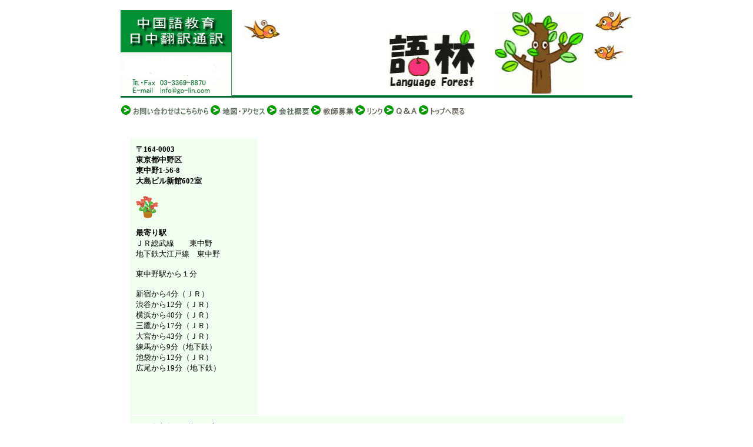

--- FILE ---
content_type: text/html
request_url: http://go-lin.com/map.html
body_size: 9536
content:
<!DOCTYPE HTML PUBLIC "-//W3C//DTD HTML 4.01 Transitional//EN">
<HTML>
<HEAD>
<META name="GENERATOR" content="IBM WebSphere Studio Homepage Builder Version 12.0.0.0 for Windows">
<META http-equiv="Content-Type" content="text/html; charset=UTF-8">
<META http-equiv="Content-Style-Type" content="text/css">
<TITLE>語林・中野坂上中国語教室地図</TITLE>
<SCRIPT language="JavaScript">
<!--HPB_SCRIPT_ROV_50
//
//  Licensed Materials - Property of IBM
//  5724I83
//  (C) Copyright IBM Corp. 1995, 2007 All Rights Reserved.
//

// HpbImgPreload:
//
function HpbImgPreload()
{
  var appVer=parseInt(navigator.appVersion);
  var isNC=false,isN6=false,isIE=false;
  if (document.all && appVer >= 4) isIE=true; else
    if (document.getElementById && appVer > 4) isN6=true; else
      if (document.layers && appVer >= 4) isNC=true;
  if (isNC||isN6||isIE)
  {
    if (document.images)
    {
      var imgName = HpbImgPreload.arguments[0];
      var cnt;
      swImg[imgName] = new Array;
      for (cnt = 1; cnt < HpbImgPreload.arguments.length; cnt++)
      {
        swImg[imgName][HpbImgPreload.arguments[cnt]] = new Image();
        swImg[imgName][HpbImgPreload.arguments[cnt]].src = HpbImgPreload.arguments[cnt];
      }
    }
  }
}
// HpbImgFind:
//
function HpbImgFind(doc, imgName)
{
  for (var i=0; i < doc.layers.length; i++)
  {
    var img = doc.layers[i].document.images[imgName];
    if (!img) img = HpbImgFind(doc.layers[i], imgName);
    if (img) return img;
  }
  return null;
}
// HpbImgSwap:
//
function HpbImgSwap(imgName, imgSrc)
{
  var appVer=parseInt(navigator.appVersion);
  var isNC=false,isN6=false,isIE=false;
  if (document.all && appVer >= 4) isIE=true; else
    if (document.getElementById && appVer > 4) isN6=true; else
      if (document.layers && appVer >= 4) isNC=true;
  if (isNC||isN6||isIE)
  {
    if (document.images)
    {
      var img = document.images[imgName];
      if (!img) img = HpbImgFind(document, imgName);
      if (img) img.src = imgSrc;
    }
  }
}
var swImg; swImg=new Array;
//-->
</SCRIPT><SCRIPT language="JavaScript">
<!--HPB_SCRIPT_PLD_50
HpbImgPreload('_HPB_ROLLOVER7', 'top6311.gif', 'top63111.gif');
HpbImgPreload('_HPB_ROLLOVER8', 'top216211.gif', 'top2162112.gif');
HpbImgPreload('_HPB_ROLLOVER10', 'top2162111.gif', 'top216212.gif');
HpbImgPreload('_HPB_ROLLOVER13', 'bologo3.gif', 'bologo313.gif');
HpbImgPreload('_HPB_ROLLOVER14', 'logol5.gif', 'logol513.gif');
HpbImgPreload('_HPB_ROLLOVER15', 'logot6.gif', 'logot68.gif');
//-->
</SCRIPT></HEAD>
<BODY background="wallppr008.gif">
<BLOCKQUOTE>
<BLOCKQUOTE>
<CENTER>
<TABLE border="0">
  <TBODY>
    <TR>
      <TD>
      <CENTER>
      <TABLE width="350" bgcolor="#ffffff" cellspacing="0" cellpadding="5">
        <TBODY>
          <TR>
            <TD valign="top" align="left" colspan="5" height="152"><IMG src="top341.gif" border="0" width="870" height="150" align="middle"></TD>
          </TR>
          <TR>
            <TD align="left" valign="top" height="32" colspan="5"><IMG src="sample-arrow40.gif" border="0" width="19" height="22"><A href="info.html" target="_self" id="_HPB_ROLLOVER7" onmouseout="HpbImgSwap('_HPB_ROLLOVER7', 'top6311.gif');" onmouseover="HpbImgSwap('_HPB_ROLLOVER7', 'top63111.gif');"><IMG src="top6311.gif" width="133" height="17" border="0" alt="お問い合わせはこちらから " name="_HPB_ROLLOVER7"></A><IMG src="sample-arrow40.gif" border="0" width="19" height="22"><A href="map.html" target="_self" id="_HPB_ROLLOVER8" onmouseout="HpbImgSwap('_HPB_ROLLOVER8', 'top216211.gif');" onmouseover="HpbImgSwap('_HPB_ROLLOVER8', 'top2162112.gif');"><IMG src="top216211.gif" width="77" height="17" border="0" alt="地図・アクセス " name="_HPB_ROLLOVER8"></A><IMG src="sample-arrow40.gif" border="0" width="19" height="22"><A href="gongsijieshao.html" target="_self" id="_HPB_ROLLOVER10" onmouseout="HpbImgSwap('_HPB_ROLLOVER10', 'top2162111.gif');" onmouseover="HpbImgSwap('_HPB_ROLLOVER10', 'top216212.gif');"><IMG src="top2162111.gif" width="56" height="17" border="0" alt="会社概要 " name="_HPB_ROLLOVER10"></A><IMG src="sample-arrow40.gif" border="0" width="19" height="22"><A href="teacher.html" id="_HPB_ROLLOVER13" onmouseout="HpbImgSwap('_HPB_ROLLOVER13', 'bologo3.gif');" onmouseover="HpbImgSwap('_HPB_ROLLOVER13', 'bologo313.gif');" target="_self"><IMG src="bologo3.gif" width="56" height="17" border="0" alt="教師募集 " name="_HPB_ROLLOVER13"></A><IMG src="sample-arrow40.gif" border="0" width="19" height="22"><A href="link1.html" target="_self" id="_HPB_ROLLOVER14" onmouseout="HpbImgSwap('_HPB_ROLLOVER14', 'logol5.gif');" onmouseover="HpbImgSwap('_HPB_ROLLOVER14', 'logol513.gif');"><IMG src="logol5.gif" width="30" height="17" border="0" alt="リンク" name="_HPB_ROLLOVER14"></A><IMG src="sample-arrow40.gif" border="0" width="19" height="22"><A href="qa.html" target="_self"><IMG src="logoq4.gif" width="40" height="19" border="0" alt="Q＆A "></A><IMG src="sample-arrow40.gif" border="0" width="19" height="22"><A href="index.html" id="_HPB_ROLLOVER15" onmouseout="HpbImgSwap('_HPB_ROLLOVER15', 'logot6.gif');" onmouseover="HpbImgSwap('_HPB_ROLLOVER15', 'logot68.gif');" target="_self"><IMG src="logot6.gif" width="62" height="17" border="0" alt="トップへ戻る" name="_HPB_ROLLOVER15"></A></TD>
          </TR>
          <TR>
            <TD align="left" valign="top" colspan="5" height="575">
            <CENTER>
            <TABLE border="0">
              <TBODY>
                <TR>
                  <TD>
                  <TABLE border="0" cellpadding="10">
                    <TBODY>
                      <TR>
                        <TD valign="top" colspan="2"></TD>
                      </TR>
                      <TR>
                        <TD valign="top" bgcolor="#f0fff0" height="333" width="197"><FONT size="-1"><B><FONT face="メイリオ" size="-1">〒164-0003 <BR>
                        東京都中野区<BR>
                        東中野1-56-8 <BR>
                        大島ビル新館602室</FONT><BR>
                        <BR>
                        <IMG src="plant6mini.gif" border="0" width="37" height="38"><BR>
                        <BR>
                        </B></FONT><FONT size="-1" face="メイリオ"><B>最寄り駅</B>　<BR>
                        <FONT size="-1">ＪＲ総武線　　東中野<BR>
                        地下鉄大江戸線　東中野<BR>
                        <BR>
                        東中野駅から１分</FONT><BR>
            <BR>新宿から4分（ＪＲ）<BR>
            渋谷から12分（ＪＲ）<BR>
            横浜から40分（ＪＲ）<BR>
            三鷹から17分（ＪＲ）<BR>
            大宮から43分（ＪＲ）<BR>
            練馬から9分（地下鉄）<BR>
            池袋から12分（ＪＲ）<BR>
            広尾から19分（地下鉄）<BR>
                        </FONT></TD>
                        <TD width="539"><iframe src="https://www.google.com/maps/embed?pb=!1m14!1m8!1m3!1d3239.8205836548277!2d139.6843481!3d35.7060325!3m2!1i1024!2i768!4f13.1!3m3!1m2!1s0x6018f2c9a7166065%3A0xd3dcd46ce149fdf3!2z5p2x5Lqs6YO95Lit6YeO5Yy65p2x5Lit6YeO77yR5LiB55uu77yV77yW4oiS77yY!5e0!3m2!1sja!2sjp!4v1404826443324" width="600" height="450" frameborder="0" style="border:0"></iframe></TD>
                      </TR>
                      <TR>
                        <TD valign="top" bgcolor="#f0fff0" width="756" colspan="2">
                        <DL>
                          <DT class="bold txt_large"><FONT size="-1">■JR総武線でお越しの方</FONT>
                          <DT class="bold txt_large"><FONT size="-1">　　東中野ホームの南側に大島ビル新館（目印は「慶応会」の幕）が見えます。西口出口を出て左にお進みください。約1分で到着します。</FONT>
                        </DL>
                        <DL>
                          <DT class="bold txt_large"><FONT size="-1">■地下鉄大江戸線でお越しの方</FONT></DT>
                          <DT class="bold txt_large">　　<FONT size="-1">東中野駅で下車し、JR口へお進みください。右手階段を下り、JR線路沿いにお進みください。約１分で大島ビル新館に到着します。</FONT></DT>
                        </DL>
                        <DL>
                          <DT class="bold txt_large"><FONT size="-1">■地下鉄東西線でお越しの方</FONT>　</DT>
                          <DT class="bold txt_large">　<FONT size="-1">落合駅で下車し、山手通りを歩いてください。JR線路の南側に大島ビル新館（目印は「慶応会」の看板・幕）が見えます。</FONT></DT>
                        </DL>
                        </TD>
                      </TR>
                    </TBODY>
                  </TABLE>
                  </TD>
                </TR>
              </TBODY>
            </TABLE>
            </CENTER>
            <DL>
              <DT class="bold txt_large"><FONT size="-1">　　　　　</FONT>
            </DL>
                          </TD>
          </TR>
          <TR>
            <TD bgcolor="#049034" align="center" valign="top" colspan="5">&nbsp;<FONT style="FONT-SIZE: 83%" color="#ffffff" size="-1">Copyright (C)（株）語林 All rights 
reserved</FONT></TD>
          </TR>
        </TBODY>
      </TABLE>
      </CENTER>
      </TD>
    </TR>
  </TBODY>
</TABLE>
</CENTER>
</BLOCKQUOTE>
</BLOCKQUOTE>
</BODY>
</HTML>